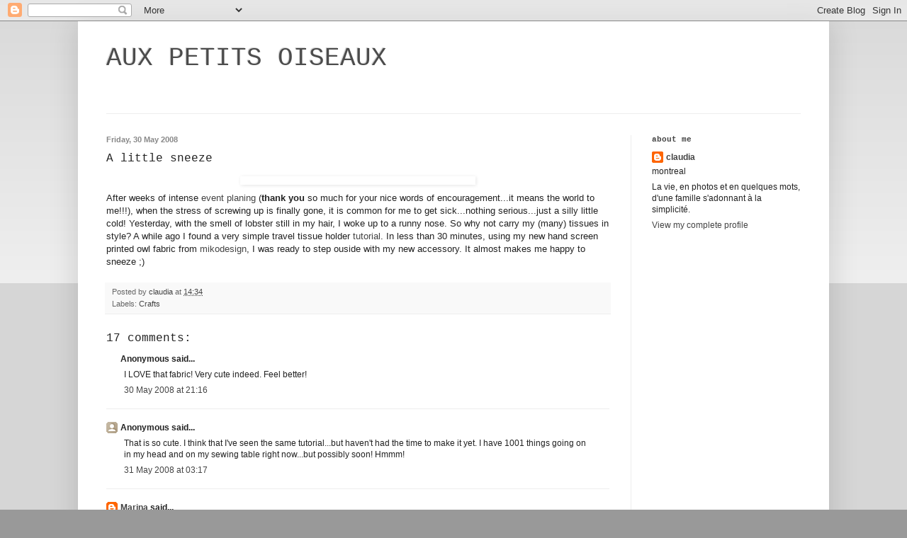

--- FILE ---
content_type: text/html; charset=UTF-8
request_url: https://auxpetitsoiseaux.blogspot.com/2008/05/little-sneeze.html?showComment=1212427020000
body_size: 11300
content:
<!DOCTYPE html>
<html class='v2' dir='ltr' lang='en-GB'>
<head>
<link href='https://www.blogger.com/static/v1/widgets/4128112664-css_bundle_v2.css' rel='stylesheet' type='text/css'/>
<meta content='width=1100' name='viewport'/>
<meta content='text/html; charset=UTF-8' http-equiv='Content-Type'/>
<meta content='blogger' name='generator'/>
<link href='https://auxpetitsoiseaux.blogspot.com/favicon.ico' rel='icon' type='image/x-icon'/>
<link href='http://auxpetitsoiseaux.blogspot.com/2008/05/little-sneeze.html' rel='canonical'/>
<link rel="alternate" type="application/atom+xml" title="AUX PETITS OISEAUX - Atom" href="https://auxpetitsoiseaux.blogspot.com/feeds/posts/default" />
<link rel="alternate" type="application/rss+xml" title="AUX PETITS OISEAUX - RSS" href="https://auxpetitsoiseaux.blogspot.com/feeds/posts/default?alt=rss" />
<link rel="service.post" type="application/atom+xml" title="AUX PETITS OISEAUX - Atom" href="https://draft.blogger.com/feeds/6788067537879713934/posts/default" />

<link rel="alternate" type="application/atom+xml" title="AUX PETITS OISEAUX - Atom" href="https://auxpetitsoiseaux.blogspot.com/feeds/3038307179266677577/comments/default" />
<!--Can't find substitution for tag [blog.ieCssRetrofitLinks]-->
<link href='http://farm4.static.flickr.com/3181/2537598906_97006b740c.jpg' rel='image_src'/>
<meta content='http://auxpetitsoiseaux.blogspot.com/2008/05/little-sneeze.html' property='og:url'/>
<meta content='A little sneeze' property='og:title'/>
<meta content='After weeks of intense event planing  ( thank you  so much for your nice words of encouragement...it means the world to me!!!), when the str...' property='og:description'/>
<meta content='https://lh3.googleusercontent.com/blogger_img_proxy/AEn0k_tnGg_hVJyGfDXFoCtWTR6dsHIOXK9QHUOr6f_X5anLr7AnL4ICg1eWQzEfUHNLbElYSFpYBuJ4XJfV9BlowvztatXtJNCyloVOph9B5FmBIBi34Paq3EGysohqtoaPL_4=w1200-h630-p-k-no-nu' property='og:image'/>
<title>AUX PETITS OISEAUX: A little sneeze</title>
<style id='page-skin-1' type='text/css'><!--
/*
-----------------------------------------------
Blogger Template Style
Name:     Simple
Designer: Blogger
URL:      www.blogger.com
----------------------------------------------- */
/* Content
----------------------------------------------- */
body {
font: normal normal 12px 'Trebuchet MS', Trebuchet, sans-serif;
color: #222222;
background: #999999 none repeat scroll top left;
padding: 0 40px 40px 40px;
}
html body .region-inner {
min-width: 0;
max-width: 100%;
width: auto;
}
h2 {
font-size: 22px;
}
a:link {
text-decoration:none;
color: #444444;
}
a:visited {
text-decoration:none;
color: #888888;
}
a:hover {
text-decoration:underline;
color: #000000;
}
.body-fauxcolumn-outer .fauxcolumn-inner {
background: transparent url(https://resources.blogblog.com/blogblog/data/1kt/simple/body_gradient_tile_light.png) repeat scroll top left;
_background-image: none;
}
.body-fauxcolumn-outer .cap-top {
position: absolute;
z-index: 1;
height: 400px;
width: 100%;
}
.body-fauxcolumn-outer .cap-top .cap-left {
width: 100%;
background: transparent url(https://resources.blogblog.com/blogblog/data/1kt/simple/gradients_light.png) repeat-x scroll top left;
_background-image: none;
}
.content-outer {
-moz-box-shadow: 0 0 40px rgba(0, 0, 0, .15);
-webkit-box-shadow: 0 0 5px rgba(0, 0, 0, .15);
-goog-ms-box-shadow: 0 0 10px #333333;
box-shadow: 0 0 40px rgba(0, 0, 0, .15);
margin-bottom: 1px;
}
.content-inner {
padding: 10px 10px;
}
.content-inner {
background-color: #ffffff;
}
/* Header
----------------------------------------------- */
.header-outer {
background: transparent none repeat-x scroll 0 -400px;
_background-image: none;
}
.Header h1 {
font: normal normal 36px 'Courier New', Courier, FreeMono, monospace;
color: #4c4c4c;
text-shadow: -1px -1px 1px rgba(0, 0, 0, .2);
}
.Header h1 a {
color: #4c4c4c;
}
.Header .description {
font-size: 140%;
color: #888888;
}
.header-inner .Header .titlewrapper {
padding: 22px 30px;
}
.header-inner .Header .descriptionwrapper {
padding: 0 30px;
}
/* Tabs
----------------------------------------------- */
.tabs-inner .section:first-child {
border-top: 1px solid #eeeeee;
}
.tabs-inner .section:first-child ul {
margin-top: -1px;
border-top: 1px solid #eeeeee;
border-left: 0 solid #eeeeee;
border-right: 0 solid #eeeeee;
}
.tabs-inner .widget ul {
background: #f5f5f5 url(https://resources.blogblog.com/blogblog/data/1kt/simple/gradients_light.png) repeat-x scroll 0 -800px;
_background-image: none;
border-bottom: 1px solid #eeeeee;
margin-top: 0;
margin-left: -30px;
margin-right: -30px;
}
.tabs-inner .widget li a {
display: inline-block;
padding: .6em 1em;
font: normal normal 14px 'Courier New', Courier, FreeMono, monospace;
color: #999999;
border-left: 1px solid #ffffff;
border-right: 1px solid #eeeeee;
}
.tabs-inner .widget li:first-child a {
border-left: none;
}
.tabs-inner .widget li.selected a, .tabs-inner .widget li a:hover {
color: #000000;
background-color: #eeeeee;
text-decoration: none;
}
/* Columns
----------------------------------------------- */
.main-outer {
border-top: 0 solid #eeeeee;
}
.fauxcolumn-left-outer .fauxcolumn-inner {
border-right: 1px solid #eeeeee;
}
.fauxcolumn-right-outer .fauxcolumn-inner {
border-left: 1px solid #eeeeee;
}
/* Headings
----------------------------------------------- */
div.widget > h2,
div.widget h2.title {
margin: 0 0 1em 0;
font: normal bold 11px 'Courier New', Courier, FreeMono, monospace;
color: #444444;
}
/* Widgets
----------------------------------------------- */
.widget .zippy {
color: #999999;
text-shadow: 2px 2px 1px rgba(0, 0, 0, .1);
}
.widget .popular-posts ul {
list-style: none;
}
/* Posts
----------------------------------------------- */
h2.date-header {
font: normal bold 11px Arial, Tahoma, Helvetica, FreeSans, sans-serif;
}
.date-header span {
background-color: transparent;
color: #888888;
padding: inherit;
letter-spacing: inherit;
margin: inherit;
}
.main-inner {
padding-top: 30px;
padding-bottom: 30px;
}
.main-inner .column-center-inner {
padding: 0 15px;
}
.main-inner .column-center-inner .section {
margin: 0 15px;
}
.post {
margin: 0 0 25px 0;
}
h3.post-title, .comments h4 {
font: normal normal 16px 'Courier New', Courier, FreeMono, monospace;
margin: .75em 0 0;
}
.post-body {
font-size: 110%;
line-height: 1.4;
position: relative;
}
.post-body img, .post-body .tr-caption-container, .Profile img, .Image img,
.BlogList .item-thumbnail img {
padding: 2px;
background: #ffffff;
border: 1px solid #ffffff;
-moz-box-shadow: 1px 1px 5px rgba(0, 0, 0, .1);
-webkit-box-shadow: 1px 1px 5px rgba(0, 0, 0, .1);
box-shadow: 1px 1px 5px rgba(0, 0, 0, .1);
}
.post-body img, .post-body .tr-caption-container {
padding: 5px;
}
.post-body .tr-caption-container {
color: #222222;
}
.post-body .tr-caption-container img {
padding: 0;
background: transparent;
border: none;
-moz-box-shadow: 0 0 0 rgba(0, 0, 0, .1);
-webkit-box-shadow: 0 0 0 rgba(0, 0, 0, .1);
box-shadow: 0 0 0 rgba(0, 0, 0, .1);
}
.post-header {
margin: 0 0 1.5em;
line-height: 1.6;
font-size: 90%;
}
.post-footer {
margin: 20px -2px 0;
padding: 5px 10px;
color: #666666;
background-color: #f9f9f9;
border-bottom: 1px solid #eeeeee;
line-height: 1.6;
font-size: 90%;
}
#comments .comment-author {
padding-top: 1.5em;
border-top: 1px solid #eeeeee;
background-position: 0 1.5em;
}
#comments .comment-author:first-child {
padding-top: 0;
border-top: none;
}
.avatar-image-container {
margin: .2em 0 0;
}
#comments .avatar-image-container img {
border: 1px solid #ffffff;
}
/* Comments
----------------------------------------------- */
.comments .comments-content .icon.blog-author {
background-repeat: no-repeat;
background-image: url([data-uri]);
}
.comments .comments-content .loadmore a {
border-top: 1px solid #999999;
border-bottom: 1px solid #999999;
}
.comments .comment-thread.inline-thread {
background-color: #f9f9f9;
}
.comments .continue {
border-top: 2px solid #999999;
}
/* Accents
---------------------------------------------- */
.section-columns td.columns-cell {
border-left: 1px solid #eeeeee;
}
.blog-pager {
background: transparent none no-repeat scroll top center;
}
.blog-pager-older-link, .home-link,
.blog-pager-newer-link {
background-color: #ffffff;
padding: 5px;
}
.footer-outer {
border-top: 0 dashed #bbbbbb;
}
/* Mobile
----------------------------------------------- */
body.mobile  {
background-size: auto;
}
.mobile .body-fauxcolumn-outer {
background: transparent none repeat scroll top left;
}
.mobile .body-fauxcolumn-outer .cap-top {
background-size: 100% auto;
}
.mobile .content-outer {
-webkit-box-shadow: 0 0 3px rgba(0, 0, 0, .15);
box-shadow: 0 0 3px rgba(0, 0, 0, .15);
}
.mobile .tabs-inner .widget ul {
margin-left: 0;
margin-right: 0;
}
.mobile .post {
margin: 0;
}
.mobile .main-inner .column-center-inner .section {
margin: 0;
}
.mobile .date-header span {
padding: 0.1em 10px;
margin: 0 -10px;
}
.mobile h3.post-title {
margin: 0;
}
.mobile .blog-pager {
background: transparent none no-repeat scroll top center;
}
.mobile .footer-outer {
border-top: none;
}
.mobile .main-inner, .mobile .footer-inner {
background-color: #ffffff;
}
.mobile-index-contents {
color: #222222;
}
.mobile-link-button {
background-color: #444444;
}
.mobile-link-button a:link, .mobile-link-button a:visited {
color: #ffffff;
}
.mobile .tabs-inner .section:first-child {
border-top: none;
}
.mobile .tabs-inner .PageList .widget-content {
background-color: #eeeeee;
color: #000000;
border-top: 1px solid #eeeeee;
border-bottom: 1px solid #eeeeee;
}
.mobile .tabs-inner .PageList .widget-content .pagelist-arrow {
border-left: 1px solid #eeeeee;
}

--></style>
<style id='template-skin-1' type='text/css'><!--
body {
min-width: 1060px;
}
.content-outer, .content-fauxcolumn-outer, .region-inner {
min-width: 1060px;
max-width: 1060px;
_width: 1060px;
}
.main-inner .columns {
padding-left: 0px;
padding-right: 270px;
}
.main-inner .fauxcolumn-center-outer {
left: 0px;
right: 270px;
/* IE6 does not respect left and right together */
_width: expression(this.parentNode.offsetWidth -
parseInt("0px") -
parseInt("270px") + 'px');
}
.main-inner .fauxcolumn-left-outer {
width: 0px;
}
.main-inner .fauxcolumn-right-outer {
width: 270px;
}
.main-inner .column-left-outer {
width: 0px;
right: 100%;
margin-left: -0px;
}
.main-inner .column-right-outer {
width: 270px;
margin-right: -270px;
}
#layout {
min-width: 0;
}
#layout .content-outer {
min-width: 0;
width: 800px;
}
#layout .region-inner {
min-width: 0;
width: auto;
}
body#layout div.add_widget {
padding: 8px;
}
body#layout div.add_widget a {
margin-left: 32px;
}
--></style>
<link href='https://draft.blogger.com/dyn-css/authorization.css?targetBlogID=6788067537879713934&amp;zx=7a4d7f56-f1dc-4c55-93f7-64efb1866b75' media='none' onload='if(media!=&#39;all&#39;)media=&#39;all&#39;' rel='stylesheet'/><noscript><link href='https://draft.blogger.com/dyn-css/authorization.css?targetBlogID=6788067537879713934&amp;zx=7a4d7f56-f1dc-4c55-93f7-64efb1866b75' rel='stylesheet'/></noscript>
<meta name='google-adsense-platform-account' content='ca-host-pub-1556223355139109'/>
<meta name='google-adsense-platform-domain' content='blogspot.com'/>

</head>
<body class='loading variant-pale'>
<div class='navbar section' id='navbar' name='Navbar'><div class='widget Navbar' data-version='1' id='Navbar1'><script type="text/javascript">
    function setAttributeOnload(object, attribute, val) {
      if(window.addEventListener) {
        window.addEventListener('load',
          function(){ object[attribute] = val; }, false);
      } else {
        window.attachEvent('onload', function(){ object[attribute] = val; });
      }
    }
  </script>
<div id="navbar-iframe-container"></div>
<script type="text/javascript" src="https://apis.google.com/js/platform.js"></script>
<script type="text/javascript">
      gapi.load("gapi.iframes:gapi.iframes.style.bubble", function() {
        if (gapi.iframes && gapi.iframes.getContext) {
          gapi.iframes.getContext().openChild({
              url: 'https://draft.blogger.com/navbar/6788067537879713934?po\x3d3038307179266677577\x26origin\x3dhttps://auxpetitsoiseaux.blogspot.com',
              where: document.getElementById("navbar-iframe-container"),
              id: "navbar-iframe"
          });
        }
      });
    </script><script type="text/javascript">
(function() {
var script = document.createElement('script');
script.type = 'text/javascript';
script.src = '//pagead2.googlesyndication.com/pagead/js/google_top_exp.js';
var head = document.getElementsByTagName('head')[0];
if (head) {
head.appendChild(script);
}})();
</script>
</div></div>
<div class='body-fauxcolumns'>
<div class='fauxcolumn-outer body-fauxcolumn-outer'>
<div class='cap-top'>
<div class='cap-left'></div>
<div class='cap-right'></div>
</div>
<div class='fauxborder-left'>
<div class='fauxborder-right'></div>
<div class='fauxcolumn-inner'>
</div>
</div>
<div class='cap-bottom'>
<div class='cap-left'></div>
<div class='cap-right'></div>
</div>
</div>
</div>
<div class='content'>
<div class='content-fauxcolumns'>
<div class='fauxcolumn-outer content-fauxcolumn-outer'>
<div class='cap-top'>
<div class='cap-left'></div>
<div class='cap-right'></div>
</div>
<div class='fauxborder-left'>
<div class='fauxborder-right'></div>
<div class='fauxcolumn-inner'>
</div>
</div>
<div class='cap-bottom'>
<div class='cap-left'></div>
<div class='cap-right'></div>
</div>
</div>
</div>
<div class='content-outer'>
<div class='content-cap-top cap-top'>
<div class='cap-left'></div>
<div class='cap-right'></div>
</div>
<div class='fauxborder-left content-fauxborder-left'>
<div class='fauxborder-right content-fauxborder-right'></div>
<div class='content-inner'>
<header>
<div class='header-outer'>
<div class='header-cap-top cap-top'>
<div class='cap-left'></div>
<div class='cap-right'></div>
</div>
<div class='fauxborder-left header-fauxborder-left'>
<div class='fauxborder-right header-fauxborder-right'></div>
<div class='region-inner header-inner'>
<div class='header section' id='header' name='Header'><div class='widget Header' data-version='1' id='Header1'>
<div id='header-inner'>
<div class='titlewrapper'>
<h1 class='title'>
<a href='https://auxpetitsoiseaux.blogspot.com/'>
AUX PETITS OISEAUX
</a>
</h1>
</div>
<div class='descriptionwrapper'>
<p class='description'><span>
</span></p>
</div>
</div>
</div></div>
</div>
</div>
<div class='header-cap-bottom cap-bottom'>
<div class='cap-left'></div>
<div class='cap-right'></div>
</div>
</div>
</header>
<div class='tabs-outer'>
<div class='tabs-cap-top cap-top'>
<div class='cap-left'></div>
<div class='cap-right'></div>
</div>
<div class='fauxborder-left tabs-fauxborder-left'>
<div class='fauxborder-right tabs-fauxborder-right'></div>
<div class='region-inner tabs-inner'>
<div class='tabs no-items section' id='crosscol' name='Cross-column'></div>
<div class='tabs no-items section' id='crosscol-overflow' name='Cross-Column 2'></div>
</div>
</div>
<div class='tabs-cap-bottom cap-bottom'>
<div class='cap-left'></div>
<div class='cap-right'></div>
</div>
</div>
<div class='main-outer'>
<div class='main-cap-top cap-top'>
<div class='cap-left'></div>
<div class='cap-right'></div>
</div>
<div class='fauxborder-left main-fauxborder-left'>
<div class='fauxborder-right main-fauxborder-right'></div>
<div class='region-inner main-inner'>
<div class='columns fauxcolumns'>
<div class='fauxcolumn-outer fauxcolumn-center-outer'>
<div class='cap-top'>
<div class='cap-left'></div>
<div class='cap-right'></div>
</div>
<div class='fauxborder-left'>
<div class='fauxborder-right'></div>
<div class='fauxcolumn-inner'>
</div>
</div>
<div class='cap-bottom'>
<div class='cap-left'></div>
<div class='cap-right'></div>
</div>
</div>
<div class='fauxcolumn-outer fauxcolumn-left-outer'>
<div class='cap-top'>
<div class='cap-left'></div>
<div class='cap-right'></div>
</div>
<div class='fauxborder-left'>
<div class='fauxborder-right'></div>
<div class='fauxcolumn-inner'>
</div>
</div>
<div class='cap-bottom'>
<div class='cap-left'></div>
<div class='cap-right'></div>
</div>
</div>
<div class='fauxcolumn-outer fauxcolumn-right-outer'>
<div class='cap-top'>
<div class='cap-left'></div>
<div class='cap-right'></div>
</div>
<div class='fauxborder-left'>
<div class='fauxborder-right'></div>
<div class='fauxcolumn-inner'>
</div>
</div>
<div class='cap-bottom'>
<div class='cap-left'></div>
<div class='cap-right'></div>
</div>
</div>
<!-- corrects IE6 width calculation -->
<div class='columns-inner'>
<div class='column-center-outer'>
<div class='column-center-inner'>
<div class='main section' id='main' name='Main'><div class='widget Blog' data-version='1' id='Blog1'>
<div class='blog-posts hfeed'>

          <div class="date-outer">
        
<h2 class='date-header'><span>Friday, 30 May 2008</span></h2>

          <div class="date-posts">
        
<div class='post-outer'>
<div class='post hentry uncustomized-post-template' itemprop='blogPost' itemscope='itemscope' itemtype='http://schema.org/BlogPosting'>
<meta content='http://farm4.static.flickr.com/3181/2537598906_97006b740c.jpg' itemprop='image_url'/>
<meta content='6788067537879713934' itemprop='blogId'/>
<meta content='3038307179266677577' itemprop='postId'/>
<a name='3038307179266677577'></a>
<h3 class='post-title entry-title' itemprop='name'>
A little sneeze
</h3>
<div class='post-header'>
<div class='post-header-line-1'></div>
</div>
<div class='post-body entry-content' id='post-body-3038307179266677577' itemprop='description articleBody'>
<a href="http://farm4.static.flickr.com/3181/2537598906_97006b740c.jpg"><img alt="" border="0" src="https://lh3.googleusercontent.com/blogger_img_proxy/AEn0k_tnGg_hVJyGfDXFoCtWTR6dsHIOXK9QHUOr6f_X5anLr7AnL4ICg1eWQzEfUHNLbElYSFpYBuJ4XJfV9BlowvztatXtJNCyloVOph9B5FmBIBi34Paq3EGysohqtoaPL_4=s0-d" style="DISPLAY: block; MARGIN: 0px auto 10px; WIDTH: 320px; CURSOR: hand; TEXT-ALIGN: center"></a>After weeks of intense <a href="http://www.flickr.com/photos/20398719@N03/2533939976/">event planing</a> (<strong>thank you</strong> so much for your nice words of encouragement...it means the world to me!!!), when the stress of screwing up is finally gone, it is common for me to get sick...nothing serious...just a silly little cold! Yesterday, with the smell of lobster still in my hair, I woke up to a runny nose. So why not carry my (many) tissues in style? A while ago I found a very simple travel tissue holder <a href="http://belladia.typepad.com/photos/travel_tissue_holder_tuto/index.html">tutorial</a>. In less than 30 minutes, using my new hand screen printed owl fabric from <a href="http://www.etsy.com/view_listing.php?listing_id=10885298">mikodesign</a>, I was ready to step ouside with my new accessory. It almost makes me happy to sneeze ;)
<div style='clear: both;'></div>
</div>
<div class='post-footer'>
<div class='post-footer-line post-footer-line-1'>
<span class='post-author vcard'>
Posted by
<span class='fn' itemprop='author' itemscope='itemscope' itemtype='http://schema.org/Person'>
<meta content='https://draft.blogger.com/profile/02640989046358711652' itemprop='url'/>
<a class='g-profile' href='https://draft.blogger.com/profile/02640989046358711652' rel='author' title='author profile'>
<span itemprop='name'>claudia</span>
</a>
</span>
</span>
<span class='post-timestamp'>
at
<meta content='http://auxpetitsoiseaux.blogspot.com/2008/05/little-sneeze.html' itemprop='url'/>
<a class='timestamp-link' href='https://auxpetitsoiseaux.blogspot.com/2008/05/little-sneeze.html' rel='bookmark' title='permanent link'><abbr class='published' itemprop='datePublished' title='2008-05-30T14:34:00-04:00'>14:34</abbr></a>
</span>
<span class='post-comment-link'>
</span>
<span class='post-icons'>
</span>
<div class='post-share-buttons goog-inline-block'>
</div>
</div>
<div class='post-footer-line post-footer-line-2'>
<span class='post-labels'>
Labels:
<a href='https://auxpetitsoiseaux.blogspot.com/search/label/Crafts' rel='tag'>Crafts</a>
</span>
</div>
<div class='post-footer-line post-footer-line-3'>
<span class='post-location'>
</span>
</div>
</div>
</div>
<div class='comments' id='comments'>
<a name='comments'></a>
<h4>17 comments:</h4>
<div id='Blog1_comments-block-wrapper'>
<dl class='' id='comments-block'>
<dt class='comment-author anon-comment-icon' id='c3805369327005198718'>
<a name='c3805369327005198718'></a>
Anonymous
said...
</dt>
<dd class='comment-body' id='Blog1_cmt-3805369327005198718'>
<p>
I LOVE that fabric! Very cute indeed. Feel better!
</p>
</dd>
<dd class='comment-footer'>
<span class='comment-timestamp'>
<a href='https://auxpetitsoiseaux.blogspot.com/2008/05/little-sneeze.html?showComment=1212196560000#c3805369327005198718' title='comment permalink'>
30 May 2008 at 21:16
</a>
<span class='item-control blog-admin pid-1239787037'>
<a class='comment-delete' href='https://draft.blogger.com/comment/delete/6788067537879713934/3805369327005198718' title='Delete Comment'>
<img src='https://resources.blogblog.com/img/icon_delete13.gif'/>
</a>
</span>
</span>
</dd>
<dt class='comment-author anon-comment-icon' id='c3930190246089630500'>
<a name='c3930190246089630500'></a>
Anonymous
said...
</dt>
<dd class='comment-body' id='Blog1_cmt-3930190246089630500'>
<p>
That is so cute.  I think that I've seen the same tutorial...but haven't had the time to make it yet.  I have 1001 things going on in my head and on my sewing table right now...but possibly soon! Hmmm!
</p>
</dd>
<dd class='comment-footer'>
<span class='comment-timestamp'>
<a href='https://auxpetitsoiseaux.blogspot.com/2008/05/little-sneeze.html?showComment=1212218220000#c3930190246089630500' title='comment permalink'>
31 May 2008 at 03:17
</a>
<span class='item-control blog-admin pid-1239787037'>
<a class='comment-delete' href='https://draft.blogger.com/comment/delete/6788067537879713934/3930190246089630500' title='Delete Comment'>
<img src='https://resources.blogblog.com/img/icon_delete13.gif'/>
</a>
</span>
</span>
</dd>
<dt class='comment-author blogger-comment-icon' id='c8387416245330336475'>
<a name='c8387416245330336475'></a>
<a href='https://draft.blogger.com/profile/17465136896883390953' rel='nofollow'>Marina</a>
said...
</dt>
<dd class='comment-body' id='Blog1_cmt-8387416245330336475'>
<p>
Hi Claudia.  Your lobster extravaganza sounds like it was quite amazing!  Hope you can now relax.  I love the owl tissue holder.  I've just done a post on quick tutorials and I didn't know about that one.  I'll add it to the list!
</p>
</dd>
<dd class='comment-footer'>
<span class='comment-timestamp'>
<a href='https://auxpetitsoiseaux.blogspot.com/2008/05/little-sneeze.html?showComment=1212224100000#c8387416245330336475' title='comment permalink'>
31 May 2008 at 04:55
</a>
<span class='item-control blog-admin pid-1337190003'>
<a class='comment-delete' href='https://draft.blogger.com/comment/delete/6788067537879713934/8387416245330336475' title='Delete Comment'>
<img src='https://resources.blogblog.com/img/icon_delete13.gif'/>
</a>
</span>
</span>
</dd>
<dt class='comment-author blogger-comment-icon' id='c4116620846277858212'>
<a name='c4116620846277858212'></a>
<a href='https://draft.blogger.com/profile/11723377593068712400' rel='nofollow'>Ali</a>
said...
</dt>
<dd class='comment-body' id='Blog1_cmt-4116620846277858212'>
<p>
Hope you fight off the cold quick - lovely tissue holder.
</p>
</dd>
<dd class='comment-footer'>
<span class='comment-timestamp'>
<a href='https://auxpetitsoiseaux.blogspot.com/2008/05/little-sneeze.html?showComment=1212224700000#c4116620846277858212' title='comment permalink'>
31 May 2008 at 05:05
</a>
<span class='item-control blog-admin pid-925926371'>
<a class='comment-delete' href='https://draft.blogger.com/comment/delete/6788067537879713934/4116620846277858212' title='Delete Comment'>
<img src='https://resources.blogblog.com/img/icon_delete13.gif'/>
</a>
</span>
</span>
</dd>
<dt class='comment-author blogger-comment-icon' id='c3842782771520139944'>
<a name='c3842782771520139944'></a>
<a href='https://draft.blogger.com/profile/11612047030304416859' rel='nofollow'>Anna - Three Sneaky Bugs</a>
said...
</dt>
<dd class='comment-body' id='Blog1_cmt-3842782771520139944'>
<p>
Cutely done! I have a cold right now and that looks a heck of a lot better than th wad of tissues I'm carrying around. Off to check out the tutorial.
</p>
</dd>
<dd class='comment-footer'>
<span class='comment-timestamp'>
<a href='https://auxpetitsoiseaux.blogspot.com/2008/05/little-sneeze.html?showComment=1212234840000#c3842782771520139944' title='comment permalink'>
31 May 2008 at 07:54
</a>
<span class='item-control blog-admin pid-644758100'>
<a class='comment-delete' href='https://draft.blogger.com/comment/delete/6788067537879713934/3842782771520139944' title='Delete Comment'>
<img src='https://resources.blogblog.com/img/icon_delete13.gif'/>
</a>
</span>
</span>
</dd>
<dt class='comment-author anon-comment-icon' id='c8527932433475077930'>
<a name='c8527932433475077930'></a>
Anonymous
said...
</dt>
<dd class='comment-body' id='Blog1_cmt-8527932433475077930'>
<p>
What a cute tissue holder!
</p>
</dd>
<dd class='comment-footer'>
<span class='comment-timestamp'>
<a href='https://auxpetitsoiseaux.blogspot.com/2008/05/little-sneeze.html?showComment=1212247980000#c8527932433475077930' title='comment permalink'>
31 May 2008 at 11:33
</a>
<span class='item-control blog-admin pid-1239787037'>
<a class='comment-delete' href='https://draft.blogger.com/comment/delete/6788067537879713934/8527932433475077930' title='Delete Comment'>
<img src='https://resources.blogblog.com/img/icon_delete13.gif'/>
</a>
</span>
</span>
</dd>
<dt class='comment-author blogger-comment-icon' id='c1435093792733838742'>
<a name='c1435093792733838742'></a>
<a href='https://draft.blogger.com/profile/15518596278782483677' rel='nofollow'>A Spoonful Of Sugar</a>
said...
</dt>
<dd class='comment-body' id='Blog1_cmt-1435093792733838742'>
<p>
Very stylish tissue holder - hope your cold is better!
</p>
</dd>
<dd class='comment-footer'>
<span class='comment-timestamp'>
<a href='https://auxpetitsoiseaux.blogspot.com/2008/05/little-sneeze.html?showComment=1212329040000#c1435093792733838742' title='comment permalink'>
1 June 2008 at 10:04
</a>
<span class='item-control blog-admin pid-659185987'>
<a class='comment-delete' href='https://draft.blogger.com/comment/delete/6788067537879713934/1435093792733838742' title='Delete Comment'>
<img src='https://resources.blogblog.com/img/icon_delete13.gif'/>
</a>
</span>
</span>
</dd>
<dt class='comment-author anon-comment-icon' id='c2162356999251017314'>
<a name='c2162356999251017314'></a>
Anonymous
said...
</dt>
<dd class='comment-body' id='Blog1_cmt-2162356999251017314'>
<p>
I love it Clo, and the fabric is adorable.  So glad you made it through the lobster fest and I hope you are feeling better soon.
</p>
</dd>
<dd class='comment-footer'>
<span class='comment-timestamp'>
<a href='https://auxpetitsoiseaux.blogspot.com/2008/05/little-sneeze.html?showComment=1212342360000#c2162356999251017314' title='comment permalink'>
1 June 2008 at 13:46
</a>
<span class='item-control blog-admin pid-1239787037'>
<a class='comment-delete' href='https://draft.blogger.com/comment/delete/6788067537879713934/2162356999251017314' title='Delete Comment'>
<img src='https://resources.blogblog.com/img/icon_delete13.gif'/>
</a>
</span>
</span>
</dd>
<dt class='comment-author blogger-comment-icon' id='c3431532069440032953'>
<a name='c3431532069440032953'></a>
<a href='https://draft.blogger.com/profile/16560665846881421679' rel='nofollow'>Di</a>
said...
</dt>
<dd class='comment-body' id='Blog1_cmt-3431532069440032953'>
<p>
I love the tissue holder - the little birds are just great. I hope that the post-event illness doesn't last too long - I guess it's not a long time till vacation!
</p>
</dd>
<dd class='comment-footer'>
<span class='comment-timestamp'>
<a href='https://auxpetitsoiseaux.blogspot.com/2008/05/little-sneeze.html?showComment=1212348120000#c3431532069440032953' title='comment permalink'>
1 June 2008 at 15:22
</a>
<span class='item-control blog-admin pid-1069141572'>
<a class='comment-delete' href='https://draft.blogger.com/comment/delete/6788067537879713934/3431532069440032953' title='Delete Comment'>
<img src='https://resources.blogblog.com/img/icon_delete13.gif'/>
</a>
</span>
</span>
</dd>
<dt class='comment-author blogger-comment-icon' id='c2019837152745137454'>
<a name='c2019837152745137454'></a>
<a href='https://draft.blogger.com/profile/09658931923816418442' rel='nofollow'>ingrid</a>
said...
</dt>
<dd class='comment-body' id='Blog1_cmt-2019837152745137454'>
<p>
I've been sneezing all morning. Uh-oh.
</p>
</dd>
<dd class='comment-footer'>
<span class='comment-timestamp'>
<a href='https://auxpetitsoiseaux.blogspot.com/2008/05/little-sneeze.html?showComment=1212427020000#c2019837152745137454' title='comment permalink'>
2 June 2008 at 13:17
</a>
<span class='item-control blog-admin pid-1733397716'>
<a class='comment-delete' href='https://draft.blogger.com/comment/delete/6788067537879713934/2019837152745137454' title='Delete Comment'>
<img src='https://resources.blogblog.com/img/icon_delete13.gif'/>
</a>
</span>
</span>
</dd>
<dt class='comment-author blogger-comment-icon' id='c5313301702210289927'>
<a name='c5313301702210289927'></a>
<a href='https://draft.blogger.com/profile/09658931923816418442' rel='nofollow'>ingrid</a>
said...
</dt>
<dd class='comment-body' id='Blog1_cmt-5313301702210289927'>
<p>
Also, I love the tissue holder. The owls are super cute.
</p>
</dd>
<dd class='comment-footer'>
<span class='comment-timestamp'>
<a href='https://auxpetitsoiseaux.blogspot.com/2008/05/little-sneeze.html?showComment=1212427020001#c5313301702210289927' title='comment permalink'>
2 June 2008 at 13:17
</a>
<span class='item-control blog-admin pid-1733397716'>
<a class='comment-delete' href='https://draft.blogger.com/comment/delete/6788067537879713934/5313301702210289927' title='Delete Comment'>
<img src='https://resources.blogblog.com/img/icon_delete13.gif'/>
</a>
</span>
</span>
</dd>
<dt class='comment-author anon-comment-icon' id='c8456752446731988764'>
<a name='c8456752446731988764'></a>
Anonymous
said...
</dt>
<dd class='comment-body' id='Blog1_cmt-8456752446731988764'>
<p>
Hi Brian!  Greenies are great!  You will really like them.  They have them for every size dog and even cats like them.  (Ask your vet about the cats though).<BR/><BR/>That was so cute to send a comment to Tessa from Brian! :)
</p>
</dd>
<dd class='comment-footer'>
<span class='comment-timestamp'>
<a href='https://auxpetitsoiseaux.blogspot.com/2008/05/little-sneeze.html?showComment=1212470340000#c8456752446731988764' title='comment permalink'>
3 June 2008 at 01:19
</a>
<span class='item-control blog-admin pid-1239787037'>
<a class='comment-delete' href='https://draft.blogger.com/comment/delete/6788067537879713934/8456752446731988764' title='Delete Comment'>
<img src='https://resources.blogblog.com/img/icon_delete13.gif'/>
</a>
</span>
</span>
</dd>
<dt class='comment-author anon-comment-icon' id='c5816660626244351576'>
<a name='c5816660626244351576'></a>
Anonymous
said...
</dt>
<dd class='comment-body' id='Blog1_cmt-5816660626244351576'>
<p>
So glad you made it through the Great Lobster Dinner!  <BR/>Aaaaack you have the cutest fabrics and the cutest projects ever!!
</p>
</dd>
<dd class='comment-footer'>
<span class='comment-timestamp'>
<a href='https://auxpetitsoiseaux.blogspot.com/2008/05/little-sneeze.html?showComment=1212499260000#c5816660626244351576' title='comment permalink'>
3 June 2008 at 09:21
</a>
<span class='item-control blog-admin pid-1239787037'>
<a class='comment-delete' href='https://draft.blogger.com/comment/delete/6788067537879713934/5816660626244351576' title='Delete Comment'>
<img src='https://resources.blogblog.com/img/icon_delete13.gif'/>
</a>
</span>
</span>
</dd>
<dt class='comment-author blogger-comment-icon' id='c8276198085312620984'>
<a name='c8276198085312620984'></a>
<a href='https://draft.blogger.com/profile/08329088395765574328' rel='nofollow'>Hoola Tallulah</a>
said...
</dt>
<dd class='comment-body' id='Blog1_cmt-8276198085312620984'>
<p>
Atishoo love to you miss, hope the sniffles depart soon, not too soon though, must leave some time to enjoy your new super cute accessory first!
</p>
</dd>
<dd class='comment-footer'>
<span class='comment-timestamp'>
<a href='https://auxpetitsoiseaux.blogspot.com/2008/05/little-sneeze.html?showComment=1212528180000#c8276198085312620984' title='comment permalink'>
3 June 2008 at 17:23
</a>
<span class='item-control blog-admin pid-1135146978'>
<a class='comment-delete' href='https://draft.blogger.com/comment/delete/6788067537879713934/8276198085312620984' title='Delete Comment'>
<img src='https://resources.blogblog.com/img/icon_delete13.gif'/>
</a>
</span>
</span>
</dd>
<dt class='comment-author anon-comment-icon' id='c1112253583785596089'>
<a name='c1112253583785596089'></a>
Anonymous
said...
</dt>
<dd class='comment-body' id='Blog1_cmt-1112253583785596089'>
<p>
Love the owls!!  Hope you feel better soon, I'm under the weather myself.  It's too hot out to be sick!
</p>
</dd>
<dd class='comment-footer'>
<span class='comment-timestamp'>
<a href='https://auxpetitsoiseaux.blogspot.com/2008/05/little-sneeze.html?showComment=1212602160000#c1112253583785596089' title='comment permalink'>
4 June 2008 at 13:56
</a>
<span class='item-control blog-admin pid-1239787037'>
<a class='comment-delete' href='https://draft.blogger.com/comment/delete/6788067537879713934/1112253583785596089' title='Delete Comment'>
<img src='https://resources.blogblog.com/img/icon_delete13.gif'/>
</a>
</span>
</span>
</dd>
<dt class='comment-author blogger-comment-icon' id='c2602654095254996256'>
<a name='c2602654095254996256'></a>
<a href='https://draft.blogger.com/profile/09142138647752129047' rel='nofollow'>Jo-Anne</a>
said...
</dt>
<dd class='comment-body' id='Blog1_cmt-2602654095254996256'>
<p>
This is adorable. I will be needing one of these!!! Thanks for sharing! The owl fabric is delightful!
</p>
</dd>
<dd class='comment-footer'>
<span class='comment-timestamp'>
<a href='https://auxpetitsoiseaux.blogspot.com/2008/05/little-sneeze.html?showComment=1212673440000#c2602654095254996256' title='comment permalink'>
5 June 2008 at 09:44
</a>
<span class='item-control blog-admin pid-1920044713'>
<a class='comment-delete' href='https://draft.blogger.com/comment/delete/6788067537879713934/2602654095254996256' title='Delete Comment'>
<img src='https://resources.blogblog.com/img/icon_delete13.gif'/>
</a>
</span>
</span>
</dd>
<dt class='comment-author blogger-comment-icon' id='c7114885108340794899'>
<a name='c7114885108340794899'></a>
<a href='https://draft.blogger.com/profile/08976825493652779441' rel='nofollow'>david santos</a>
said...
</dt>
<dd class='comment-body' id='Blog1_cmt-7114885108340794899'>
<p>
Very nice... my friend, very nice...<BR/>You are Master<BR/><BR/>Happy day
</p>
</dd>
<dd class='comment-footer'>
<span class='comment-timestamp'>
<a href='https://auxpetitsoiseaux.blogspot.com/2008/05/little-sneeze.html?showComment=1212680520000#c7114885108340794899' title='comment permalink'>
5 June 2008 at 11:42
</a>
<span class='item-control blog-admin pid-1102795090'>
<a class='comment-delete' href='https://draft.blogger.com/comment/delete/6788067537879713934/7114885108340794899' title='Delete Comment'>
<img src='https://resources.blogblog.com/img/icon_delete13.gif'/>
</a>
</span>
</span>
</dd>
</dl>
</div>
<p class='comment-footer'>
<a href='https://draft.blogger.com/comment/fullpage/post/6788067537879713934/3038307179266677577' onclick='javascript:window.open(this.href, "bloggerPopup", "toolbar=0,location=0,statusbar=1,menubar=0,scrollbars=yes,width=640,height=500"); return false;'>Post a Comment</a>
</p>
</div>
</div>

        </div></div>
      
</div>
<div class='blog-pager' id='blog-pager'>
<span id='blog-pager-newer-link'>
<a class='blog-pager-newer-link' href='https://auxpetitsoiseaux.blogspot.com/2008/06/decisionsdecisions.html' id='Blog1_blog-pager-newer-link' title='Newer Post'>Newer Post</a>
</span>
<span id='blog-pager-older-link'>
<a class='blog-pager-older-link' href='https://auxpetitsoiseaux.blogspot.com/2008/05/hey-sailor.html' id='Blog1_blog-pager-older-link' title='Older Post'>Older Post</a>
</span>
<a class='home-link' href='https://auxpetitsoiseaux.blogspot.com/'>Home</a>
</div>
<div class='clear'></div>
<div class='post-feeds'>
<div class='feed-links'>
Subscribe to:
<a class='feed-link' href='https://auxpetitsoiseaux.blogspot.com/feeds/3038307179266677577/comments/default' target='_blank' type='application/atom+xml'>Post Comments (Atom)</a>
</div>
</div>
</div></div>
</div>
</div>
<div class='column-left-outer'>
<div class='column-left-inner'>
<aside>
</aside>
</div>
</div>
<div class='column-right-outer'>
<div class='column-right-inner'>
<aside>
<div class='sidebar section' id='sidebar-right-1'><div class='widget Profile' data-version='1' id='Profile1'>
<h2>about me</h2>
<div class='widget-content'>
<dl class='profile-datablock'>
<dt class='profile-data'>
<a class='profile-name-link g-profile' href='https://draft.blogger.com/profile/02640989046358711652' rel='author' style='background-image: url(//draft.blogger.com/img/logo-16.png);'>
claudia
</a>
</dt>
<dd class='profile-data'>montreal</dd>
<dd class='profile-textblock'>La vie, en photos et en quelques mots, d'une famille s'adonnant à la simplicité. </dd>
</dl>
<a class='profile-link' href='https://draft.blogger.com/profile/02640989046358711652' rel='author'>View my complete profile</a>
<div class='clear'></div>
</div>
</div><div class='widget HTML' data-version='1' id='HTML2'>
<div class='widget-content'>
<style>.ig-b- { display: inline-block; }
.ig-b- img { visibility: hidden; }
.ig-b-:hover { background-position: 0 -60px; } .ig-b-:active { background-position: 0 -120px; }
.ig-b-32 { width: 32px; height: 32px; background: url(//badges.instagram.com/static/images/ig-badge-sprite-32.png) no-repeat 0 0; }
@media only screen and (-webkit-min-device-pixel-ratio: 2), only screen and (min--moz-device-pixel-ratio: 2), only screen and (-o-min-device-pixel-ratio: 2 / 1), only screen and (min-device-pixel-ratio: 2), only screen and (min-resolution: 192dpi), only screen and (min-resolution: 2dppx) {
.ig-b-32 { background-image: url(//badges.instagram.com/static/images/ig-badge-sprite-32@2x.png); background-size: 60px 178px; } }</style>
<a href="http://instagram.com/auxpetitsoiseaux?ref=badge" class="ig-b- ig-b-32"><img src="//badges.instagram.com/static/images/ig-badge-32.png" alt="Instagram" /></a>
</div>
<div class='clear'></div>
</div></div>
</aside>
</div>
</div>
</div>
<div style='clear: both'></div>
<!-- columns -->
</div>
<!-- main -->
</div>
</div>
<div class='main-cap-bottom cap-bottom'>
<div class='cap-left'></div>
<div class='cap-right'></div>
</div>
</div>
<footer>
<div class='footer-outer'>
<div class='footer-cap-top cap-top'>
<div class='cap-left'></div>
<div class='cap-right'></div>
</div>
<div class='fauxborder-left footer-fauxborder-left'>
<div class='fauxborder-right footer-fauxborder-right'></div>
<div class='region-inner footer-inner'>
<div class='foot no-items section' id='footer-1'></div>
<table border='0' cellpadding='0' cellspacing='0' class='section-columns columns-2'>
<tbody>
<tr>
<td class='first columns-cell'>
<div class='foot no-items section' id='footer-2-1'></div>
</td>
<td class='columns-cell'>
<div class='foot section' id='footer-2-2'><div class='widget HTML' data-version='1' id='HTML1'>
<div class='widget-content'>
<!-- Start of StatCounter Code for Blogger / Blogspot -->
<script type="text/javascript">
var sc_project=6413892; 
var sc_invisible=0; 
var sc_security="a8b34e7d"; 
</script>
<script type="text/javascript" src="//www.statcounter.com/counter/counter_xhtml.js"></script>
<noscript><div class="statcounter"><a title="blogspot visitor counter" href="http://statcounter.com/blogger/" class="statcounter"><img class="statcounter" src="https://lh3.googleusercontent.com/blogger_img_proxy/AEn0k_upXfeR4jLVp3mKpxtJ1V0F0k5xV-Ldia5mfuJgxydty7mWF23O5W29VrNHjdoyRLVtcYYskrqWOaL5QAmBbKItFLp4h1E2_42g1Pj_5qyYdOE=s0-d" alt="blogspot visitor counter"></a></div></noscript>
<!-- End of StatCounter Code for Blogger / Blogspot -->
</div>
<div class='clear'></div>
</div></div>
</td>
</tr>
</tbody>
</table>
<!-- outside of the include in order to lock Attribution widget -->
<div class='foot section' id='footer-3' name='Footer'><div class='widget Attribution' data-version='1' id='Attribution1'>
<div class='widget-content' style='text-align: center;'>
Simple theme. Powered by <a href='https://draft.blogger.com' target='_blank'>Blogger</a>.
</div>
<div class='clear'></div>
</div></div>
</div>
</div>
<div class='footer-cap-bottom cap-bottom'>
<div class='cap-left'></div>
<div class='cap-right'></div>
</div>
</div>
</footer>
<!-- content -->
</div>
</div>
<div class='content-cap-bottom cap-bottom'>
<div class='cap-left'></div>
<div class='cap-right'></div>
</div>
</div>
</div>
<script type='text/javascript'>
    window.setTimeout(function() {
        document.body.className = document.body.className.replace('loading', '');
      }, 10);
  </script>

<script type="text/javascript" src="https://www.blogger.com/static/v1/widgets/1601900224-widgets.js"></script>
<script type='text/javascript'>
window['__wavt'] = 'AOuZoY6D-UcNzOA5TYmv-OxlfiTk4EIgCA:1763334438511';_WidgetManager._Init('//draft.blogger.com/rearrange?blogID\x3d6788067537879713934','//auxpetitsoiseaux.blogspot.com/2008/05/little-sneeze.html','6788067537879713934');
_WidgetManager._SetDataContext([{'name': 'blog', 'data': {'blogId': '6788067537879713934', 'title': 'AUX PETITS OISEAUX', 'url': 'https://auxpetitsoiseaux.blogspot.com/2008/05/little-sneeze.html', 'canonicalUrl': 'http://auxpetitsoiseaux.blogspot.com/2008/05/little-sneeze.html', 'homepageUrl': 'https://auxpetitsoiseaux.blogspot.com/', 'searchUrl': 'https://auxpetitsoiseaux.blogspot.com/search', 'canonicalHomepageUrl': 'http://auxpetitsoiseaux.blogspot.com/', 'blogspotFaviconUrl': 'https://auxpetitsoiseaux.blogspot.com/favicon.ico', 'bloggerUrl': 'https://draft.blogger.com', 'hasCustomDomain': false, 'httpsEnabled': true, 'enabledCommentProfileImages': false, 'gPlusViewType': 'FILTERED_POSTMOD', 'adultContent': false, 'analyticsAccountNumber': '', 'encoding': 'UTF-8', 'locale': 'en-GB', 'localeUnderscoreDelimited': 'en_gb', 'languageDirection': 'ltr', 'isPrivate': false, 'isMobile': false, 'isMobileRequest': false, 'mobileClass': '', 'isPrivateBlog': false, 'isDynamicViewsAvailable': true, 'feedLinks': '\x3clink rel\x3d\x22alternate\x22 type\x3d\x22application/atom+xml\x22 title\x3d\x22AUX PETITS OISEAUX - Atom\x22 href\x3d\x22https://auxpetitsoiseaux.blogspot.com/feeds/posts/default\x22 /\x3e\n\x3clink rel\x3d\x22alternate\x22 type\x3d\x22application/rss+xml\x22 title\x3d\x22AUX PETITS OISEAUX - RSS\x22 href\x3d\x22https://auxpetitsoiseaux.blogspot.com/feeds/posts/default?alt\x3drss\x22 /\x3e\n\x3clink rel\x3d\x22service.post\x22 type\x3d\x22application/atom+xml\x22 title\x3d\x22AUX PETITS OISEAUX - Atom\x22 href\x3d\x22https://draft.blogger.com/feeds/6788067537879713934/posts/default\x22 /\x3e\n\n\x3clink rel\x3d\x22alternate\x22 type\x3d\x22application/atom+xml\x22 title\x3d\x22AUX PETITS OISEAUX - Atom\x22 href\x3d\x22https://auxpetitsoiseaux.blogspot.com/feeds/3038307179266677577/comments/default\x22 /\x3e\n', 'meTag': '', 'adsenseHostId': 'ca-host-pub-1556223355139109', 'adsenseHasAds': false, 'adsenseAutoAds': false, 'boqCommentIframeForm': true, 'loginRedirectParam': '', 'isGoogleEverywhereLinkTooltipEnabled': true, 'view': '', 'dynamicViewsCommentsSrc': '//www.blogblog.com/dynamicviews/4224c15c4e7c9321/js/comments.js', 'dynamicViewsScriptSrc': '//www.blogblog.com/dynamicviews/100d2c6f8e2be9d1', 'plusOneApiSrc': 'https://apis.google.com/js/platform.js', 'disableGComments': true, 'interstitialAccepted': false, 'sharing': {'platforms': [{'name': 'Get link', 'key': 'link', 'shareMessage': 'Get link', 'target': ''}, {'name': 'Facebook', 'key': 'facebook', 'shareMessage': 'Share to Facebook', 'target': 'facebook'}, {'name': 'BlogThis!', 'key': 'blogThis', 'shareMessage': 'BlogThis!', 'target': 'blog'}, {'name': 'X', 'key': 'twitter', 'shareMessage': 'Share to X', 'target': 'twitter'}, {'name': 'Pinterest', 'key': 'pinterest', 'shareMessage': 'Share to Pinterest', 'target': 'pinterest'}, {'name': 'Email', 'key': 'email', 'shareMessage': 'Email', 'target': 'email'}], 'disableGooglePlus': true, 'googlePlusShareButtonWidth': 0, 'googlePlusBootstrap': '\x3cscript type\x3d\x22text/javascript\x22\x3ewindow.___gcfg \x3d {\x27lang\x27: \x27en_GB\x27};\x3c/script\x3e'}, 'hasCustomJumpLinkMessage': false, 'jumpLinkMessage': 'Read more', 'pageType': 'item', 'postId': '3038307179266677577', 'postImageThumbnailUrl': 'http://farm4.static.flickr.com/3181/2537598906_97006b740c_t.jpg', 'postImageUrl': 'http://farm4.static.flickr.com/3181/2537598906_97006b740c.jpg', 'pageName': 'A little sneeze', 'pageTitle': 'AUX PETITS OISEAUX: A little sneeze'}}, {'name': 'features', 'data': {}}, {'name': 'messages', 'data': {'edit': 'Edit', 'linkCopiedToClipboard': 'Link copied to clipboard', 'ok': 'Ok', 'postLink': 'Post link'}}, {'name': 'template', 'data': {'name': 'Simple', 'localizedName': 'Simple', 'isResponsive': false, 'isAlternateRendering': false, 'isCustom': false, 'variant': 'pale', 'variantId': 'pale'}}, {'name': 'view', 'data': {'classic': {'name': 'classic', 'url': '?view\x3dclassic'}, 'flipcard': {'name': 'flipcard', 'url': '?view\x3dflipcard'}, 'magazine': {'name': 'magazine', 'url': '?view\x3dmagazine'}, 'mosaic': {'name': 'mosaic', 'url': '?view\x3dmosaic'}, 'sidebar': {'name': 'sidebar', 'url': '?view\x3dsidebar'}, 'snapshot': {'name': 'snapshot', 'url': '?view\x3dsnapshot'}, 'timeslide': {'name': 'timeslide', 'url': '?view\x3dtimeslide'}, 'isMobile': false, 'title': 'A little sneeze', 'description': 'After weeks of intense event planing  ( thank you  so much for your nice words of encouragement...it means the world to me!!!), when the str...', 'featuredImage': 'https://lh3.googleusercontent.com/blogger_img_proxy/AEn0k_tnGg_hVJyGfDXFoCtWTR6dsHIOXK9QHUOr6f_X5anLr7AnL4ICg1eWQzEfUHNLbElYSFpYBuJ4XJfV9BlowvztatXtJNCyloVOph9B5FmBIBi34Paq3EGysohqtoaPL_4', 'url': 'https://auxpetitsoiseaux.blogspot.com/2008/05/little-sneeze.html', 'type': 'item', 'isSingleItem': true, 'isMultipleItems': false, 'isError': false, 'isPage': false, 'isPost': true, 'isHomepage': false, 'isArchive': false, 'isLabelSearch': false, 'postId': 3038307179266677577}}]);
_WidgetManager._RegisterWidget('_NavbarView', new _WidgetInfo('Navbar1', 'navbar', document.getElementById('Navbar1'), {}, 'displayModeFull'));
_WidgetManager._RegisterWidget('_HeaderView', new _WidgetInfo('Header1', 'header', document.getElementById('Header1'), {}, 'displayModeFull'));
_WidgetManager._RegisterWidget('_BlogView', new _WidgetInfo('Blog1', 'main', document.getElementById('Blog1'), {'cmtInteractionsEnabled': false, 'lightboxEnabled': true, 'lightboxModuleUrl': 'https://www.blogger.com/static/v1/jsbin/709664785-lbx__en_gb.js', 'lightboxCssUrl': 'https://www.blogger.com/static/v1/v-css/828616780-lightbox_bundle.css'}, 'displayModeFull'));
_WidgetManager._RegisterWidget('_ProfileView', new _WidgetInfo('Profile1', 'sidebar-right-1', document.getElementById('Profile1'), {}, 'displayModeFull'));
_WidgetManager._RegisterWidget('_HTMLView', new _WidgetInfo('HTML2', 'sidebar-right-1', document.getElementById('HTML2'), {}, 'displayModeFull'));
_WidgetManager._RegisterWidget('_HTMLView', new _WidgetInfo('HTML1', 'footer-2-2', document.getElementById('HTML1'), {}, 'displayModeFull'));
_WidgetManager._RegisterWidget('_AttributionView', new _WidgetInfo('Attribution1', 'footer-3', document.getElementById('Attribution1'), {}, 'displayModeFull'));
</script>
</body>
</html>